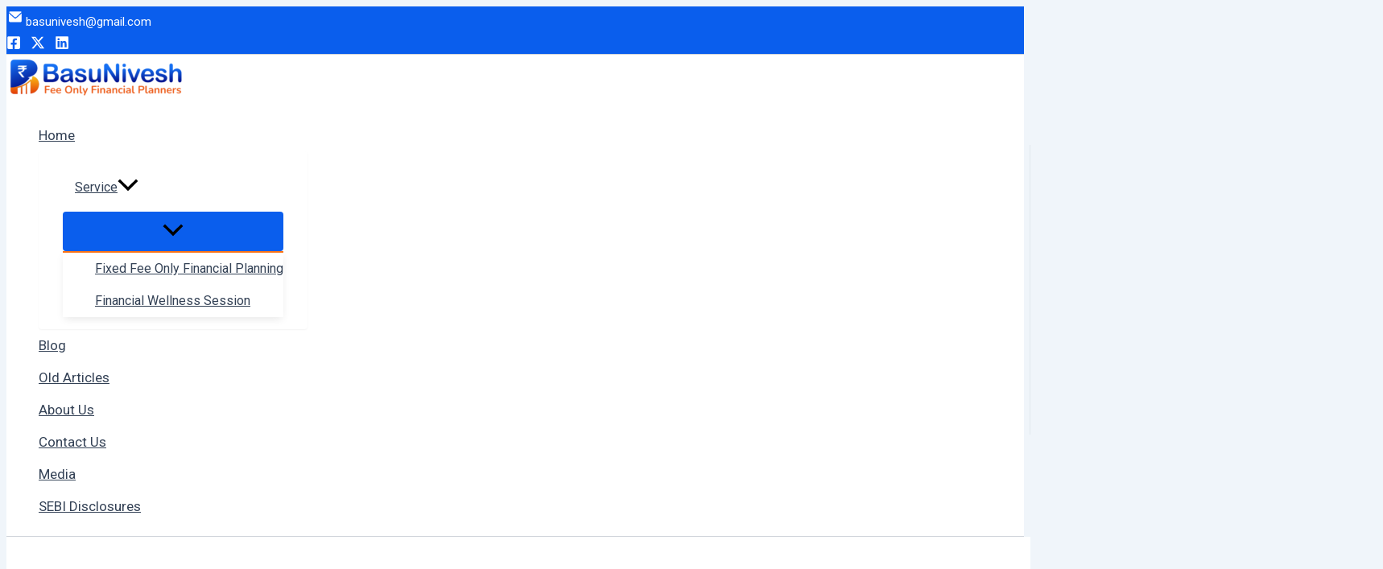

--- FILE ---
content_type: text/html; charset=utf-8
request_url: https://www.google.com/recaptcha/api2/aframe
body_size: 258
content:
<!DOCTYPE HTML><html><head><meta http-equiv="content-type" content="text/html; charset=UTF-8"></head><body><script nonce="glHXNKqBeoXBCdCJ2y8mIg">/** Anti-fraud and anti-abuse applications only. See google.com/recaptcha */ try{var clients={'sodar':'https://pagead2.googlesyndication.com/pagead/sodar?'};window.addEventListener("message",function(a){try{if(a.source===window.parent){var b=JSON.parse(a.data);var c=clients[b['id']];if(c){var d=document.createElement('img');d.src=c+b['params']+'&rc='+(localStorage.getItem("rc::a")?sessionStorage.getItem("rc::b"):"");window.document.body.appendChild(d);sessionStorage.setItem("rc::e",parseInt(sessionStorage.getItem("rc::e")||0)+1);localStorage.setItem("rc::h",'1768359605462');}}}catch(b){}});window.parent.postMessage("_grecaptcha_ready", "*");}catch(b){}</script></body></html>